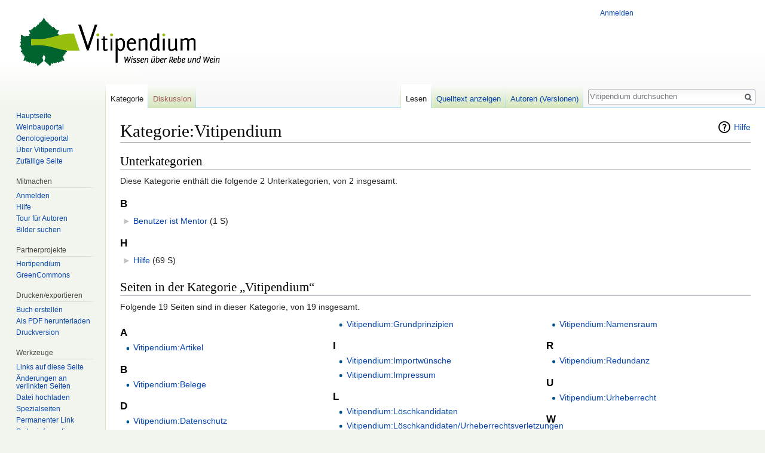

--- FILE ---
content_type: text/html; charset=UTF-8
request_url: https://www.vitipendium.de/Kategorie:Vitipendium
body_size: 5935
content:
<!DOCTYPE html>
<html class="client-nojs" lang="de-formal" dir="ltr">
<head>
<meta charset="UTF-8"/>
<title>Kategorie:Vitipendium – Vitipendium</title>
<script>document.documentElement.className = document.documentElement.className.replace( /(^|\s)client-nojs(\s|$)/, "$1client-js$2" );</script>
<script>(window.RLQ=window.RLQ||[]).push(function(){mw.config.set({"wgCanonicalNamespace":"Category","wgCanonicalSpecialPageName":false,"wgNamespaceNumber":14,"wgPageName":"Kategorie:Vitipendium","wgTitle":"Vitipendium","wgCurRevisionId":3845,"wgRevisionId":3845,"wgArticleId":635,"wgIsArticle":true,"wgIsRedirect":false,"wgAction":"view","wgUserName":null,"wgUserGroups":["*"],"wgCategories":["Projekt"],"wgBreakFrames":false,"wgPageContentLanguage":"de-formal","wgPageContentModel":"wikitext","wgSeparatorTransformTable":[",\t.",".\t,"],"wgDigitTransformTable":["",""],"wgDefaultDateFormat":"dmy","wgMonthNames":["","Januar","Februar","März","April","Mai","Juni","Juli","August","September","Oktober","November","Dezember"],"wgMonthNamesShort":["","Jan.","Feb.","Mär.","Apr.","Mai","Jun.","Jul.","Aug.","Sep.","Okt.","Nov.","Dez."],"wgRelevantPageName":"Kategorie:Vitipendium","wgRelevantArticleId":635,"wgRequestId":"df4e9d9bb38bfbc9504d2c19","wgIsProbablyEditable":false,"wgRelevantPageIsProbablyEditable":false,"wgRestrictionEdit":[],"wgRestrictionMove":[],"wgCategoryTreePageCategoryOptions":"{\"mode\":0,\"hideprefix\":20,\"showcount\":true,\"namespaces\":false}","wgWikiEditorEnabledModules":[],"wgPreferredVariant":"de-formal","wgMFExpandAllSectionsUserOption":true,"wgMFEnableFontChanger":true,"wgMFDisplayWikibaseDescriptions":{"search":false,"nearby":false,"watchlist":false,"tagline":false}});mw.loader.state({"site.styles":"ready","noscript":"ready","user.styles":"ready","user":"ready","site":"ready","user.options":"loading","user.tokens":"loading","mediawiki.action.view.categoryPage.styles":"ready","ext.categoryTree.css":"ready","mediawiki.helplink":"ready","mediawiki.legacy.shared":"ready","mediawiki.legacy.commonPrint":"ready","mediawiki.sectionAnchor":"ready","mediawiki.skinning.interface":"ready","skins.vector.styles":"ready"});mw.loader.implement("user.options@1pf8v0n",function($,jQuery,require,module){/*@nomin*/mw.user.options.set({"variant":"de-formal"});
});mw.loader.implement("user.tokens@0ekcx66",function($,jQuery,require,module){/*@nomin*/mw.user.tokens.set({"editToken":"+\\","patrolToken":"+\\","watchToken":"+\\","csrfToken":"+\\"});
});mw.loader.load(["ext.categoryTree","mediawiki.page.startup","mediawiki.user","mediawiki.hidpi","mediawiki.page.ready","mediawiki.searchSuggest","skins.vector.js"]);});</script>
<link rel="stylesheet" href="/load.php?debug=false&amp;lang=de-formal&amp;modules=ext.categoryTree.css%7Cmediawiki.action.view.categoryPage.styles%7Cmediawiki.helplink%2CsectionAnchor%7Cmediawiki.legacy.commonPrint%2Cshared%7Cmediawiki.skinning.interface%7Cskins.vector.styles&amp;only=styles&amp;skin=vector"/>
<script async="" src="/load.php?debug=false&amp;lang=de-formal&amp;modules=startup&amp;only=scripts&amp;skin=vector"></script>
<meta name="ResourceLoaderDynamicStyles" content=""/>
<link rel="stylesheet" href="/load.php?debug=false&amp;lang=de-formal&amp;modules=site.styles&amp;only=styles&amp;skin=vector"/>
<meta name="generator" content="MediaWiki 1.31.16"/>
<link rel="shortcut icon" href="https://www.vitipendium.de/favicon.ico"/>
<link rel="search" type="application/opensearchdescription+xml" href="/opensearch_desc.php" title="Vitipendium (de-formal)"/>
<link rel="EditURI" type="application/rsd+xml" href="https://www.vitipendium.de/api.php?action=rsd"/>
<link rel="license" href="https://creativecommons.org/licenses/by-nc-sa/3.0/de/"/>
<link rel="alternate" type="application/atom+xml" title="Atom-Feed für „Vitipendium“" href="/index.php?title=Spezial:Letzte_%C3%84nderungen&amp;feed=atom"/>
<!--[if lt IE 9]><script src="/load.php?debug=false&amp;lang=de-formal&amp;modules=html5shiv&amp;only=scripts&amp;skin=vector&amp;sync=1"></script><![endif]-->
</head>
<body class="mediawiki ltr sitedir-ltr capitalize-all-nouns mw-hide-empty-elt ns-14 ns-subject page-Kategorie_Vitipendium rootpage-Kategorie_Vitipendium skin-vector action-view">		<div id="mw-page-base" class="noprint"></div>
		<div id="mw-head-base" class="noprint"></div>
		<div id="content" class="mw-body" role="main">
			<a id="top"></a>
			<div class="mw-indicators mw-body-content">
<div id="mw-indicator-mw-helplink" class="mw-indicator"><a href="//www.mediawiki.org/wiki/Special:MyLanguage/Help:Categories" target="_blank" class="mw-helplink">Hilfe</a></div>
</div>
<h1 id="firstHeading" class="firstHeading" lang="de-formal">Kategorie:Vitipendium</h1>			<div id="bodyContent" class="mw-body-content">
				<div id="siteSub" class="noprint">Aus Vitipendium</div>				<div id="contentSub"></div>
								<div id="jump-to-nav" class="mw-jump">
					Wechseln zu:					<a href="#mw-head">Navigation</a>, 					<a href="#p-search">Suche</a>
				</div>
				<div id="mw-content-text" lang="de-formal" dir="ltr" class="mw-content-ltr"><div class="mw-parser-output">
<!-- 
NewPP limit report
Cached time: 20260119235029
Cache expiry: 86400
Dynamic content: false
CPU time usage: 0.009 seconds
Real time usage: 0.009 seconds
Preprocessor visited node count: 1/1000000
Preprocessor generated node count: 4/1000000
Post‐expand include size: 0/2097152 bytes
Template argument size: 0/2097152 bytes
Highest expansion depth: 1/40
Expensive parser function count: 0/100
Unstrip recursion depth: 0/20
Unstrip post‐expand size: 0/5000000 bytes
-->
<!--
Transclusion expansion time report (%,ms,calls,template)
100.00%    0.000      1 -total
-->
</div>
<!-- Saved in parser cache with key viti-pendium:pcache:idhash:635-0!canonical and timestamp 20260119235029 and revision id 3845
 -->
<div class="mw-category-generated" lang="de-formal" dir="ltr"><div id="mw-subcategories">
<h2>Unterkategorien</h2>
<p>Diese Kategorie enthält die folgende 2 Unterkategorien, von 2 insgesamt.
</p><div lang="de-formal" dir="ltr" class="mw-content-ltr"><h3>B</h3>
<ul><li><div class="CategoryTreeSection"><div class="CategoryTreeItem"><span class="CategoryTreeEmptyBullet">► </span> <a class="CategoryTreeLabel  CategoryTreeLabelNs14 CategoryTreeLabelCategory" href="/Kategorie:Benutzer_ist_Mentor" title="Kategorie:Benutzer ist Mentor">Benutzer ist Mentor</a>‎ <span title="enthält 0 Unterkategorien, 1 Seite und 0 Dateien" dir="ltr">(1 S)</span></div>
		<div class="CategoryTreeChildren" style="display:none"></div></div>
		</li></ul><h3>H</h3>
<ul><li><div class="CategoryTreeSection"><div class="CategoryTreeItem"><span class="CategoryTreeEmptyBullet">► </span> <a class="CategoryTreeLabel  CategoryTreeLabelNs14 CategoryTreeLabelCategory" href="/Kategorie:Hilfe" title="Kategorie:Hilfe">Hilfe</a>‎ <span title="enthält 0 Unterkategorien, 69 Seiten und 0 Dateien" dir="ltr">(69 S)</span></div>
		<div class="CategoryTreeChildren" style="display:none"></div></div>
		</li></ul></div>
</div><div id="mw-pages">
<h2>Seiten in der Kategorie „Vitipendium“</h2>
<p>Folgende 19 Seiten sind in dieser Kategorie, von 19 insgesamt.
</p><div lang="de-formal" dir="ltr" class="mw-content-ltr"><div class="mw-category"><div class="mw-category-group"><h3>A</h3>
<ul><li><a href="/Vitipendium:Artikel" title="Vitipendium:Artikel">Vitipendium:Artikel</a></li></ul></div><div class="mw-category-group"><h3>B</h3>
<ul><li><a href="/Vitipendium:Belege" title="Vitipendium:Belege">Vitipendium:Belege</a></li></ul></div><div class="mw-category-group"><h3>D</h3>
<ul><li><a href="/Vitipendium:Datenschutz" title="Vitipendium:Datenschutz">Vitipendium:Datenschutz</a></li>
<li><a href="/Vitipendium:Die_Philosophie_eines_Wikis" title="Vitipendium:Die Philosophie eines Wikis">Vitipendium:Die Philosophie eines Wikis</a></li>
<li><a href="/Vitipendium:Diskussionsseiten" title="Vitipendium:Diskussionsseiten">Vitipendium:Diskussionsseiten</a></li></ul></div><div class="mw-category-group"><h3>E</h3>
<ul><li><a href="/Vitipendium:Einzelnachweise" title="Vitipendium:Einzelnachweise">Vitipendium:Einzelnachweise</a></li></ul></div><div class="mw-category-group"><h3>G</h3>
<ul><li><a href="/Vitipendium:Grundprinzipien" title="Vitipendium:Grundprinzipien">Vitipendium:Grundprinzipien</a></li></ul></div><div class="mw-category-group"><h3>I</h3>
<ul><li><a href="/Vitipendium:Importw%C3%BCnsche" title="Vitipendium:Importwünsche">Vitipendium:Importwünsche</a></li>
<li><a href="/Vitipendium:Impressum" title="Vitipendium:Impressum">Vitipendium:Impressum</a></li></ul></div><div class="mw-category-group"><h3>L</h3>
<ul><li><a href="/Vitipendium:L%C3%B6schkandidaten" title="Vitipendium:Löschkandidaten">Vitipendium:Löschkandidaten</a></li>
<li><a href="/Vitipendium:L%C3%B6schkandidaten/Urheberrechtsverletzungen" title="Vitipendium:Löschkandidaten/Urheberrechtsverletzungen">Vitipendium:Löschkandidaten/Urheberrechtsverletzungen</a></li>
<li><a href="/Vorlage:L%C3%B6schkandidatenURV/Intro" title="Vorlage:LöschkandidatenURV/Intro">Vorlage:LöschkandidatenURV/Intro</a></li></ul></div><div class="mw-category-group"><h3>M</h3>
<ul><li><a href="/Vitipendium:Mentorenprogramm" title="Vitipendium:Mentorenprogramm">Vitipendium:Mentorenprogramm</a></li></ul></div><div class="mw-category-group"><h3>N</h3>
<ul><li><a href="/Vitipendium:Namensraum" title="Vitipendium:Namensraum">Vitipendium:Namensraum</a></li></ul></div><div class="mw-category-group"><h3>R</h3>
<ul><li><a href="/Vitipendium:Redundanz" title="Vitipendium:Redundanz">Vitipendium:Redundanz</a></li></ul></div><div class="mw-category-group"><h3>U</h3>
<ul><li><a href="/Vitipendium:Urheberrecht" title="Vitipendium:Urheberrecht">Vitipendium:Urheberrecht</a></li></ul></div><div class="mw-category-group"><h3>W</h3>
<ul><li><a href="/Vitipendium:Was_Vitipendium_nicht_ist" title="Vitipendium:Was Vitipendium nicht ist">Vitipendium:Was Vitipendium nicht ist</a></li></ul></div><div class="mw-category-group"><h3>Z</h3>
<ul><li><a href="/Vitipendium:Zitate" title="Vitipendium:Zitate">Vitipendium:Zitate</a></li></ul></div><div class="mw-category-group"><h3>Ü</h3>
<ul><li><a href="/Vitipendium:%C3%9Cber_Vitipendium" title="Vitipendium:Über Vitipendium">Vitipendium:Über Vitipendium</a></li></ul></div></div></div>
</div></div></div>					<div class="printfooter">
						Abgerufen von „<a dir="ltr" href="https://www.vitipendium.de/index.php?title=Kategorie:Vitipendium&amp;oldid=3845">https://www.vitipendium.de/index.php?title=Kategorie:Vitipendium&amp;oldid=3845</a>“					</div>
				<div id="catlinks" class="catlinks" data-mw="interface"><div id="mw-normal-catlinks" class="mw-normal-catlinks"><a href="/Spezial:Kategorien" title="Spezial:Kategorien">Kategorie</a>: <ul><li><a href="/Kategorie:Projekt" title="Kategorie:Projekt">Projekt</a></li></ul></div></div>				<div class="visualClear"></div>
							</div>
		</div>
		<div id="mw-navigation">
			<h2>Navigationsmenü</h2>
			<div id="mw-head">
									<div id="p-personal" role="navigation" class="" aria-labelledby="p-personal-label">
						<h3 id="p-personal-label">Meine Werkzeuge</h3>
						<ul>
							<li id="pt-login"><a href="/index.php?title=Spezial:Anmelden&amp;returnto=Kategorie%3AVitipendium" title="Sich anzumelden wird gerne gesehen, ist jedoch nicht zwingend erforderlich. [o]" accesskey="o">Anmelden</a></li>						</ul>
					</div>
									<div id="left-navigation">
										<div id="p-namespaces" role="navigation" class="vectorTabs" aria-labelledby="p-namespaces-label">
						<h3 id="p-namespaces-label">Namensräume</h3>
						<ul>
							<li id="ca-nstab-category" class="selected"><span><a href="/Kategorie:Vitipendium" title="Kategorieseite anzeigen [c]" accesskey="c">Kategorie</a></span></li><li id="ca-talk" class="new"><span><a href="/index.php?title=Kategorie_Diskussion:Vitipendium&amp;action=edit&amp;redlink=1" rel="discussion" title="Diskussion zum Seiteninhalt (Seite nicht vorhanden) [t]" accesskey="t">Diskussion</a></span></li>						</ul>
					</div>
										<div id="p-variants" role="navigation" class="vectorMenu emptyPortlet" aria-labelledby="p-variants-label">
												<input type="checkbox" class="vectorMenuCheckbox" aria-labelledby="p-variants-label" />
						<h3 id="p-variants-label">
							<span>Varianten</span>
						</h3>
						<div class="menu">
							<ul>
															</ul>
						</div>
					</div>
									</div>
				<div id="right-navigation">
										<div id="p-views" role="navigation" class="vectorTabs" aria-labelledby="p-views-label">
						<h3 id="p-views-label">Ansichten</h3>
						<ul>
							<li id="ca-view" class="collapsible selected"><span><a href="/Kategorie:Vitipendium">Lesen</a></span></li><li id="ca-viewsource" class="collapsible"><span><a href="/index.php?title=Kategorie:Vitipendium&amp;action=edit" title="Diese Seite ist geschützt. Ihr Quelltext kann dennoch angesehen und kopiert werden. [e]" accesskey="e">Quelltext anzeigen</a></span></li><li id="ca-history" class="collapsible"><span><a href="/index.php?title=Kategorie:Vitipendium&amp;action=history" title="Frühere Versionen dieser Seite [h]" accesskey="h">Autoren (Versionen)</a></span></li>						</ul>
					</div>
										<div id="p-cactions" role="navigation" class="vectorMenu emptyPortlet" aria-labelledby="p-cactions-label">
						<input type="checkbox" class="vectorMenuCheckbox" aria-labelledby="p-cactions-label" />
						<h3 id="p-cactions-label"><span>Mehr</span></h3>
						<div class="menu">
							<ul>
															</ul>
						</div>
					</div>
										<div id="p-search" role="search">
						<h3>
							<label for="searchInput">Suche</label>
						</h3>
						<form action="/index.php" id="searchform">
							<div id="simpleSearch">
								<input type="search" name="search" placeholder="Vitipendium durchsuchen" title="Vitipendium durchsuchen [f]" accesskey="f" id="searchInput"/><input type="hidden" value="Spezial:Suche" name="title"/><input type="submit" name="fulltext" value="Volltext" title="Suche nach Seiten, die diesen Text enthalten" id="mw-searchButton" class="searchButton mw-fallbackSearchButton"/><input type="submit" name="go" value="Artikel" title="Gehe direkt zu der Seite mit genau diesem Namen, falls sie vorhanden ist." id="searchButton" class="searchButton"/>							</div>
						</form>
					</div>
									</div>
			</div>
			<div id="mw-panel">
				<div id="p-logo" role="banner"><a class="mw-wiki-logo" href="/Hauptseite"  title="Hauptseite"></a></div>
						<div class="portal" role="navigation" id="p-navigation" aria-labelledby="p-navigation-label">
			<h3 id="p-navigation-label">Navigation</h3>
			<div class="body">
								<ul>
					<li id="n-mainpage-description"><a href="/Hauptseite" title="Besuchen Sie die Hauptseite [z]" accesskey="z">Hauptseite</a></li><li id="n-Weinbauportal"><a href="/Portal:Weinbau">Weinbauportal</a></li><li id="n-Oenologieportal"><a href="/Portal:Oenologie">Oenologieportal</a></li><li id="n-.C3.9Cber-Vitipendium"><a href="/Vitipendium:%C3%9Cber_Vitipendium">Über Vitipendium</a></li><li id="n-randompage"><a href="/Spezial:Zuf%C3%A4llige_Seite" title="Zufällige Seite aufrufen [x]" accesskey="x">Zufällige Seite</a></li>				</ul>
							</div>
		</div>
			<div class="portal" role="navigation" id="p-Mitmachen" aria-labelledby="p-Mitmachen-label">
			<h3 id="p-Mitmachen-label">Mitmachen</h3>
			<div class="body">
								<ul>
					<li id="n-Anmelden"><a href="/Spezial:Anmelden">Anmelden</a></li><li id="n-Hilfe"><a href="/Hilfe:%C3%9Cbersicht">Hilfe</a></li><li id="n-Tour-f.C3.BCr-Autoren"><a href="/Hilfe:Grundregeln">Tour für Autoren</a></li><li id="n-Bilder-suchen"><a href="http://www.greencommons.de/Hauptseite">Bilder suchen</a></li>				</ul>
							</div>
		</div>
			<div class="portal" role="navigation" id="p-Partnerprojekte" aria-labelledby="p-Partnerprojekte-label">
			<h3 id="p-Partnerprojekte-label">Partnerprojekte</h3>
			<div class="body">
								<ul>
					<li id="n-Hortipendium"><a href="http://www.hortipendium.de/Hauptseite">Hortipendium</a></li><li id="n-GreenCommons"><a href="http://www.greencommons.de/Hauptseite">GreenCommons</a></li>				</ul>
							</div>
		</div>
			<div class="portal" role="navigation" id="p-coll-print_export" aria-labelledby="p-coll-print_export-label">
			<h3 id="p-coll-print_export-label">Drucken/­exportieren</h3>
			<div class="body">
								<ul>
					<li id="coll-create_a_book"><a href="/index.php?title=Spezial:Buch&amp;bookcmd=book_creator&amp;referer=Kategorie%3AVitipendium">Buch erstellen</a></li><li id="coll-download-as-rl"><a href="/index.php?title=Spezial:Buch&amp;bookcmd=render_article&amp;arttitle=Kategorie%3AVitipendium&amp;returnto=Kategorie%3AVitipendium&amp;oldid=3845&amp;writer=rl">Als PDF herunterladen</a></li><li id="t-print"><a href="/index.php?title=Kategorie:Vitipendium&amp;printable=yes" title="Druckansicht dieser Seite [p]" accesskey="p">Druckversion</a></li>				</ul>
							</div>
		</div>
			<div class="portal" role="navigation" id="p-tb" aria-labelledby="p-tb-label">
			<h3 id="p-tb-label">Werkzeuge</h3>
			<div class="body">
								<ul>
					<li id="t-whatlinkshere"><a href="/Spezial:Linkliste/Kategorie:Vitipendium" title="Liste aller Seiten, die hierher verlinken [j]" accesskey="j">Links auf diese Seite</a></li><li id="t-recentchangeslinked"><a href="/Spezial:%C3%84nderungen_an_verlinkten_Seiten/Kategorie:Vitipendium" rel="nofollow" title="Letzte Änderungen an Seiten, die von hier verlinkt sind [k]" accesskey="k">Änderungen an verlinkten Seiten</a></li><li id="t-upload"><a href="https://www.greencommons.de/Spezial:Hochladen" title="Dateien hochladen [u]" accesskey="u">Datei hochladen</a></li><li id="t-specialpages"><a href="/Spezial:Spezialseiten" title="Liste aller Spezialseiten [q]" accesskey="q">Spezialseiten</a></li><li id="t-permalink"><a href="/index.php?title=Kategorie:Vitipendium&amp;oldid=3845" title="Dauerhafter Link zu dieser Seitenversion">Permanenter Link</a></li><li id="t-info"><a href="/index.php?title=Kategorie:Vitipendium&amp;action=info" title="Weitere Informationen über diese Seite">Seiten­informationen</a></li>				</ul>
							</div>
		</div>
				</div>
		</div>
				<div id="footer" role="contentinfo">
						<ul id="footer-info">
								<li id="footer-info-lastmod"> Diese Seite wurde zuletzt am 8. August 2013 um 07:24 Uhr bearbeitet.</li>
								<li id="footer-info-viewcount">Diese Seite wurde bisher 5.900 mal abgerufen.</li>
								<li id="footer-info-copyright">Der Inhalt ist verfügbar unter der Lizenz <a class="external" rel="nofollow" href="https://creativecommons.org/licenses/by-nc-sa/3.0/de/">Creative Commons Attribution-Noncommercial-Sharealike Lizenz</a>, sofern nicht anders angegeben.</li>
							</ul>
						<ul id="footer-places">
								<li id="footer-places-privacy"><a href="/Vitipendium:Datenschutz" title="Vitipendium:Datenschutz">Datenschutz</a></li>
								<li id="footer-places-about"><a href="/Vitipendium:%C3%9Cber_Vitipendium" title="Vitipendium:Über Vitipendium">Über Vitipendium</a></li>
								<li id="footer-places-disclaimer"><a href="/Vitipendium:Impressum" title="Vitipendium:Impressum">Haftungsausschluss</a></li>
								<li id="footer-places-mobileview"><a href="https://www.vitipendium.de/index.php?title=Kategorie:Vitipendium&amp;mobileaction=toggle_view_mobile" class="noprint stopMobileRedirectToggle">Mobile Ansicht</a></li>
							</ul>
										<ul id="footer-icons" class="noprint">
										<li id="footer-copyrightico">
						<a href="https://creativecommons.org/licenses/by-nc-sa/3.0/de/" target="_blank"><img src="resources/assets/licenses/cc-by-nc-sa.png" alt="Creative Commons Attribution-Noncommercial-Sharealike Lizenz" width="88" height="31"/></a>					</li>
										<li id="footer-poweredbyico">
						<a href="//www.mediawiki.org/" target="_blank"><img src="/resources/assets/poweredby_mediawiki_88x31.png" alt="Powered by MediaWiki" srcset="/resources/assets/poweredby_mediawiki_132x47.png 1.5x, /resources/assets/poweredby_mediawiki_176x62.png 2x" width="88" height="31"/></a>					</li>
									</ul>
						<div style="clear: both;"></div>
		</div>
		<script>(window.RLQ=window.RLQ||[]).push(function(){mw.config.set({"wgPageParseReport":{"limitreport":{"cputime":"0.009","walltime":"0.009","ppvisitednodes":{"value":1,"limit":1000000},"ppgeneratednodes":{"value":4,"limit":1000000},"postexpandincludesize":{"value":0,"limit":2097152},"templateargumentsize":{"value":0,"limit":2097152},"expansiondepth":{"value":1,"limit":40},"expensivefunctioncount":{"value":0,"limit":100},"unstrip-depth":{"value":0,"limit":20},"unstrip-size":{"value":0,"limit":5000000},"timingprofile":["100.00%    0.000      1 -total"]},"cachereport":{"timestamp":"20260119235029","ttl":86400,"transientcontent":false}}});});</script><script>(window.RLQ=window.RLQ||[]).push(function(){mw.config.set({"wgBackendResponseTime":78});});</script>
	</body>
</html>


--- FILE ---
content_type: text/javascript; charset=utf-8
request_url: https://www.vitipendium.de/load.php?debug=false&lang=de-formal&modules=startup&only=scripts&skin=vector
body_size: 8815
content:
window.mwPerformance=(window.performance&&performance.mark)?performance:{mark:function(){}};window.mwNow=(function(){var perf=window.performance,navStart=perf&&perf.timing&&perf.timing.navigationStart;return navStart&&typeof perf.now==='function'?function(){return navStart+perf.now();}:function(){return Date.now();};}());window.isCompatible=function(str){var ua=str||navigator.userAgent;return!!((function(){'use strict';return!this&&!!Function.prototype.bind&&!!window.JSON;}())&&'querySelector'in document&&'localStorage'in window&&'addEventListener'in window&&!(ua.match(/MSIE 10|webOS\/1\.[0-4]|SymbianOS|Series60|NetFront|Opera Mini|S40OviBrowser|MeeGo|Android.+Glass|^Mozilla\/5\.0 .+ Gecko\/$|googleweblight/)||ua.match(/PlayStation/i)));};(function(){var NORLQ,script;if(!isCompatible()){document.documentElement.className=document.documentElement.className.replace(/(^|\s)client-js(\s|$)/,'$1client-nojs$2');NORLQ=window.NORLQ||[];while(NORLQ.length){NORLQ.shift()();}window.NORLQ={push:
function(fn){fn();}};window.RLQ={push:function(){}};return;}function startUp(){mw.config=new mw.Map(true);mw.loader.addSource({"local":"/load.php"});mw.loader.register([["site","12wuy5m",[1]],["site.styles","12pn11a",[],"site"],["noscript","02qicub",[],"noscript"],["filepage","0iepbco"],["user.groups","0lb0yvi",[5]],["user","0jy3qhe",[6],"user"],["user.styles","0vh8nz0",[],"user"],["user.defaults","0a13p6e"],["user.options","1pf8v0n",[7],"private"],["user.tokens","0ekcx66",[],"private"],["mediawiki.language.data","1c72w2d",[177]],["mediawiki.skinning.elements","113jtmq"],["mediawiki.skinning.content","0sevldl"],["mediawiki.skinning.interface","0e09ql4"],["mediawiki.skinning.content.parsoid","1155ukv"],["mediawiki.skinning.content.externallinks","06eu042"],["jquery.accessKeyLabel","0gwvz14",[22,130]],["jquery.async","0hsl36p"],["jquery.byteLength","0n3123c",[131]],["jquery.byteLimit","0lb0yvi",[37]],["jquery.checkboxShiftClick","1am2k37"],["jquery.chosen","1vc0jey"],["jquery.client",
"0r9u7oy"],["jquery.color","0c5pgx3",[24]],["jquery.colorUtil","1n6nz20"],["jquery.confirmable","0qrzzx7",[178]],["jquery.cookie","1ocjo1m"],["jquery.expandableField","0caeoqg"],["jquery.farbtastic","05cf5ez",[24]],["jquery.footHovzer","16eqd2a"],["jquery.form","0k8h2kv"],["jquery.fullscreen","0o9uct3"],["jquery.getAttrs","1jf68zc"],["jquery.hidpi","0s2a18k"],["jquery.highlightText","0k7unu0",[130]],["jquery.hoverIntent","10f19h5"],["jquery.i18n","00izsrk",[176]],["jquery.lengthLimit","1r0c5u0",[131]],["jquery.localize","1iodmc5"],["jquery.makeCollapsible","0i3ab2l"],["jquery.mockjax","1obrwyq"],["jquery.mw-jump","0g91g6o"],["jquery.qunit","0y3d6pu"],["jquery.spinner","1xq841j"],["jquery.jStorage","0qemxt3"],["jquery.suggestions","0hx19z8",[34]],["jquery.tabIndex","1eqeq3p"],["jquery.tablesorter","0bmpaj9",[130,179]],["jquery.textSelection","06y4449",[22]],["jquery.throttle-debounce","0bwbmb2"],["jquery.xmldom","17174dt"],["jquery.tipsy","1kfxcgj"],["jquery.ui.core","1d4wflc",[53],
"jquery.ui"],["jquery.ui.core.styles","09gsays",[],"jquery.ui"],["jquery.ui.accordion","05o0jla",[52,72],"jquery.ui"],["jquery.ui.autocomplete","0ghwqzb",[61],"jquery.ui"],["jquery.ui.button","0wa4bfu",[52,72],"jquery.ui"],["jquery.ui.datepicker","07cjdap",[52],"jquery.ui"],["jquery.ui.dialog","1d0h2j5",[56,59,63,65],"jquery.ui"],["jquery.ui.draggable","1i4u0q0",[52,62],"jquery.ui"],["jquery.ui.droppable","0qei8ad",[59],"jquery.ui"],["jquery.ui.menu","04r1hwk",[52,63,72],"jquery.ui"],["jquery.ui.mouse","0gr3364",[72],"jquery.ui"],["jquery.ui.position","1fuvufx",[],"jquery.ui"],["jquery.ui.progressbar","1a6cdb6",[52,72],"jquery.ui"],["jquery.ui.resizable","1vwli4v",[52,62],"jquery.ui"],["jquery.ui.selectable","11k8ghg",[52,62],"jquery.ui"],["jquery.ui.slider","08r9pbc",[52,62],"jquery.ui"],["jquery.ui.sortable","115pz1w",[52,62],"jquery.ui"],["jquery.ui.spinner","1ng26eg",[56],"jquery.ui"],["jquery.ui.tabs","0ldnqrv",[52,72],"jquery.ui"],["jquery.ui.tooltip","0y533zn",[52,63,72],
"jquery.ui"],["jquery.ui.widget","0ql4742",[],"jquery.ui"],["jquery.effects.core","1lpx067",[],"jquery.ui"],["jquery.effects.blind","08zvifa",[73],"jquery.ui"],["jquery.effects.bounce","03ehe8a",[73],"jquery.ui"],["jquery.effects.clip","1slr7s3",[73],"jquery.ui"],["jquery.effects.drop","0ylhkg3",[73],"jquery.ui"],["jquery.effects.explode","0vq8ibg",[73],"jquery.ui"],["jquery.effects.fade","1j62p96",[73],"jquery.ui"],["jquery.effects.fold","1k7jrd2",[73],"jquery.ui"],["jquery.effects.highlight","0m15law",[73],"jquery.ui"],["jquery.effects.pulsate","1ltw40w",[73],"jquery.ui"],["jquery.effects.scale","03lh1yw",[73],"jquery.ui"],["jquery.effects.shake","1bfv1y3",[73],"jquery.ui"],["jquery.effects.slide","1ec80z8",[73],"jquery.ui"],["jquery.effects.transfer","0hktpte",[73],"jquery.ui"],["json","0lb0yvi"],["moment","04a7urb",[174]],["mediawiki.apihelp","1ejtfez"],["mediawiki.template","1xjewej"],["mediawiki.template.mustache","0ivponr",[90]],["mediawiki.template.regexp","16nws99",[90]],[
"mediawiki.apipretty","1wr2a6h"],["mediawiki.api","1op2id6",[148,9]],["mediawiki.api.category","0nqjxu6",[136,94]],["mediawiki.api.edit","1q28qcx",[146]],["mediawiki.api.login","0viof4i",[94]],["mediawiki.api.options","1wjiqzo",[94]],["mediawiki.api.parse","0tk0b5i",[94]],["mediawiki.api.upload","0oshbxg",[96]],["mediawiki.api.user","1cu4sdw",[94]],["mediawiki.api.watch","0ztcd2w",[94]],["mediawiki.api.messages","1b7kq5h",[94]],["mediawiki.api.rollback","0wi94ay",[94]],["mediawiki.content.json","1splsod"],["mediawiki.confirmCloseWindow","18j6pjv"],["mediawiki.debug","1eh7dtp",[29,273]],["mediawiki.diff.styles","0ihy50k"],["mediawiki.feedback","1poasqe",[136,124,277]],["mediawiki.feedlink","0xya5dj"],["mediawiki.filewarning","1lmapne",[273]],["mediawiki.ForeignApi","1enb86c",[113]],["mediawiki.ForeignApi.core","0b5tqps",[94,269]],["mediawiki.helplink","1c6tweq"],["mediawiki.hidpi","0ds0rfe",[33],null,null,"return'srcset'in new Image();"],["mediawiki.hlist","05uxrzs"],[
"mediawiki.htmlform","01kczm3",[37,130]],["mediawiki.htmlform.checker","0zd84i5",[49]],["mediawiki.htmlform.ooui","0rffqyn",[273]],["mediawiki.htmlform.styles","1ylhouf"],["mediawiki.htmlform.ooui.styles","15pvn4z"],["mediawiki.icon","0vw827u"],["mediawiki.inspect","0u1ng53",[130,131]],["mediawiki.messagePoster","04alhj9",[112]],["mediawiki.messagePoster.wikitext","1qhuu5a",[96,124]],["mediawiki.notification","04tmc8x",[148,156]],["mediawiki.notify","0orr4fa"],["mediawiki.notification.convertmessagebox","1eamuwn",[126]],["mediawiki.notification.convertmessagebox.styles","0kxdl6t"],["mediawiki.RegExp","1uu8a92"],["mediawiki.String","0xk2wi4"],["mediawiki.pager.tablePager","0iv0xir"],["mediawiki.searchSuggest","0xhd584",[32,45,94]],["mediawiki.sectionAnchor","1uxba72"],["mediawiki.storage","1vykpvh"],["mediawiki.Title","045v8cr",[131,148]],["mediawiki.Upload","09piv1q",[100]],["mediawiki.ForeignUpload","015v2ro",[112,137]],["mediawiki.ForeignStructuredUpload.config","0msydx9"],[
"mediawiki.ForeignStructuredUpload","0ab03b1",[139,138]],["mediawiki.Upload.Dialog","0fyenwu",[142]],["mediawiki.Upload.BookletLayout","15wu637",[136,137,178,266,88,275,277]],["mediawiki.ForeignStructuredUpload.BookletLayout","0tktob1",[140,142,103,182,256,251]],["mediawiki.toc","1ppin9y",[152]],["mediawiki.Uri","06nxldq",[148,92]],["mediawiki.user","1w0grto",[101,135,8]],["mediawiki.userSuggest","0m3nm11",[45,94]],["mediawiki.util","1hwa75w",[16,127]],["mediawiki.viewport","062ov4d"],["mediawiki.checkboxtoggle","0yomgb6"],["mediawiki.checkboxtoggle.styles","1bscc6j"],["mediawiki.cookie","0dm0fho",[26]],["mediawiki.toolbar","0au7gut",[48]],["mediawiki.experiments","1n2vmgp"],["mediawiki.editfont.styles","1tbme03"],["mediawiki.visibleTimeout","106dh6n"],["mediawiki.action.delete","1ifqx99",[37,273]],["mediawiki.action.delete.file","1bkm65i",[37]],["mediawiki.action.edit","15beoc3",[48,160,94,155,254]],["mediawiki.action.edit.styles","1wmu1h3"],["mediawiki.action.edit.collapsibleFooter",
"1g5nh11",[39,122,135]],["mediawiki.action.edit.preview","1acz650",[43,48,94,108,178,273]],["mediawiki.action.history","0het0ke"],["mediawiki.action.history.styles","1vf9qhu"],["mediawiki.action.view.dblClickEdit","0yvcf5r",[148,8]],["mediawiki.action.view.metadata","12fk5rs",[173]],["mediawiki.action.view.categoryPage.styles","00muakv"],["mediawiki.action.view.postEdit","0cfnt27",[178,126]],["mediawiki.action.view.redirect","15pvgwf",[22]],["mediawiki.action.view.redirectPage","1xu8tps"],["mediawiki.action.view.rightClickEdit","1puo8b5"],["mediawiki.action.edit.editWarning","113x8cb",[48,106,178]],["mediawiki.action.view.filepage","0crc2x8"],["mediawiki.language","18458ht",[175,10]],["mediawiki.cldr","1azd1lj",[176]],["mediawiki.libs.pluralruleparser","1owhmzx"],["mediawiki.language.init","0zm2xp5"],["mediawiki.jqueryMsg","0l6dxvd",[174,148,8]],["mediawiki.language.months","0tf1433",[174]],["mediawiki.language.names","1pi60g4",[177]],["mediawiki.language.specialCharacters","0a08384",[
174]],["mediawiki.libs.jpegmeta","1sy13qg"],["mediawiki.page.gallery","0vbmnon",[49,184]],["mediawiki.page.gallery.styles","0wrsf7w"],["mediawiki.page.gallery.slideshow","0c85k4v",[136,94,275,290]],["mediawiki.page.ready","03v3gky",[16,20,41]],["mediawiki.page.startup","1be8n4l"],["mediawiki.page.patrol.ajax","1mncc68",[43,136,94]],["mediawiki.page.watch.ajax","1baui33",[136,102,178]],["mediawiki.page.rollback","1jnh14x",[43,104]],["mediawiki.page.image.pagination","0r35vyo",[43,148]],["mediawiki.rcfilters.filters.base.styles","1961mb2"],["mediawiki.rcfilters.highlightCircles.seenunseen.styles","050ueme"],["mediawiki.rcfilters.filters.dm","0b76fh9",[131,145,98,178,146,269]],["mediawiki.rcfilters.filters.ui","16vvj6b",[39,194,249,284,286,288,290]],["mediawiki.special","0ww7ctb"],["mediawiki.special.apisandbox.styles","1nuzgft"],["mediawiki.special.apisandbox","0ry1gs6",[39,94,178,255,272]],["mediawiki.special.block","052n5xt",[117,148,257]],["mediawiki.special.changecredentials.js",
"0wx4r4y",[94,119]],["mediawiki.special.changeslist","0te64ul"],["mediawiki.special.changeslist.enhanced","1k91hdt"],["mediawiki.special.changeslist.legend","01nhnbx"],["mediawiki.special.changeslist.legend.js","1hlmzfw",[39,152]],["mediawiki.special.changeslist.visitedstatus","1x26zy9"],["mediawiki.special.comparepages.styles","1axnk8w"],["mediawiki.special.contributions","1v8tair",[178,251]],["mediawiki.special.edittags","02h4zk8",[21,37]],["mediawiki.special.edittags.styles","10x1jzr"],["mediawiki.special.import","0kagfea"],["mediawiki.special.movePage","0io3b53",[249,254]],["mediawiki.special.movePage.styles","0l3ab8z"],["mediawiki.special.pageLanguage","19zjw93",[273]],["mediawiki.special.pagesWithProp","1xibqg8"],["mediawiki.special.preferences","1hkeodw",[106,174,128]],["mediawiki.special.preferences.styles","0c3i6vw"],["mediawiki.special.recentchanges","05kx32g"],["mediawiki.special.revisionDelete","10cnzqo",[37]],["mediawiki.special.search","0owbj1g",[264]],[
"mediawiki.special.search.commonsInterwikiWidget","17zws0o",[145,94,178]],["mediawiki.special.search.interwikiwidget.styles","1umon32"],["mediawiki.special.search.styles","1oi6l97"],["mediawiki.special.undelete","0ttdfmy",[249,254]],["mediawiki.special.unwatchedPages","0nsdi40",[136,102]],["mediawiki.special.upload","1022ss6",[43,136,99,106,178,182,226,90]],["mediawiki.special.upload.styles","0rvqqdr"],["mediawiki.special.userlogin.common.styles","1qcv6z6"],["mediawiki.special.userlogin.login.styles","01d9f1o"],["mediawiki.special.userlogin.signup.js","0ro9dtk",[94,118,178]],["mediawiki.special.userlogin.signup.styles","0pj8dnn"],["mediawiki.special.userrights","0p3d1jt",[37,128]],["mediawiki.special.watchlist","0e365r7",[136,102,178,273]],["mediawiki.special.watchlist.styles","1seppmk"],["mediawiki.special.version","1hx9742"],["mediawiki.legacy.config","0t47d8s"],["mediawiki.legacy.commonPrint","1erpo0j"],["mediawiki.legacy.protect","1i0jywg",[37]],["mediawiki.legacy.shared","0wqh2lj"
],["mediawiki.legacy.oldshared","0dcz3bl"],["mediawiki.legacy.wikibits","0m8onxy"],["mediawiki.ui","0yq5fio"],["mediawiki.ui.checkbox","0rizsyy"],["mediawiki.ui.radio","1l0ntou"],["mediawiki.ui.anchor","0q2nawh"],["mediawiki.ui.button","05rmyof"],["mediawiki.ui.input","0p130zd"],["mediawiki.ui.icon","1txf2ah"],["mediawiki.ui.text","0z6gute"],["mediawiki.widgets","0mmn9en",[136,94,250,275]],["mediawiki.widgets.styles","1dvp0hx"],["mediawiki.widgets.DateInputWidget","05csvlt",[252,88,275]],["mediawiki.widgets.DateInputWidget.styles","199tuum"],["mediawiki.widgets.visibleByteLimit","0lb0yvi",[254]],["mediawiki.widgets.visibleLengthLimit","1r6frw3",[37,273]],["mediawiki.widgets.datetime","1txihst",[273,291,292]],["mediawiki.widgets.CategoryMultiselectWidget","1m1rkyc",[112,136,275]],["mediawiki.widgets.SelectWithInputWidget","066lils",[258,275]],["mediawiki.widgets.SelectWithInputWidget.styles","0xtx2f3"],["mediawiki.widgets.SizeFilterWidget","0e06c0a",[260,275]],[
"mediawiki.widgets.SizeFilterWidget.styles","0zpiz4q"],["mediawiki.widgets.MediaSearch","0iulxjh",[112,136,275]],["mediawiki.widgets.UserInputWidget","1n6odmy",[94,275]],["mediawiki.widgets.UsersMultiselectWidget","0lk6j54",[94,275]],["mediawiki.widgets.SearchInputWidget","0i7mni7",[133,249]],["mediawiki.widgets.SearchInputWidget.styles","1bewkmz"],["mediawiki.widgets.StashedFileWidget","14i04sb",[94,273]],["es5-shim","0lb0yvi"],["dom-level2-shim","0lb0yvi"],["oojs","1rfn3h6"],["mediawiki.router","1fpepkv",[271]],["oojs-router","0vnv7l3",[269]],["oojs-ui","0lb0yvi",[276,275,277]],["oojs-ui-core","1tqgx77",[174,269,274,281,282,287,278,279]],["oojs-ui-core.styles","15qn37u"],["oojs-ui-widgets","0sbgitw",[273,283,291,292]],["oojs-ui-toolbars","0v8ki1i",[273,292]],["oojs-ui-windows","1vyxy5s",[273,292]],["oojs-ui.styles.indicators","0rm3fw0"],["oojs-ui.styles.textures","1kk0pco"],["oojs-ui.styles.icons-accessibility","1bqzcj0"],["oojs-ui.styles.icons-alerts","0z77ned"],[
"oojs-ui.styles.icons-content","1xi3d1v"],["oojs-ui.styles.icons-editing-advanced","1wmdg2k"],["oojs-ui.styles.icons-editing-core","11hmfts"],["oojs-ui.styles.icons-editing-list","1q65hm4"],["oojs-ui.styles.icons-editing-styling","186gcnp"],["oojs-ui.styles.icons-interactions","1rznojk"],["oojs-ui.styles.icons-layout","1m7tflp"],["oojs-ui.styles.icons-location","08vpguy"],["oojs-ui.styles.icons-media","13qqr8z"],["oojs-ui.styles.icons-moderation","0d7jwow"],["oojs-ui.styles.icons-movement","0wmy5nz"],["oojs-ui.styles.icons-user","1o3u2es"],["oojs-ui.styles.icons-wikimedia","0mv1201"],["ext.nuke","05y3656"],["ext.nuke.confirm","1i6jty1"],["ext.interwiki.specialpage","1puedp9"],["ext.ReplaceText","15qr0bm"],["ext.ReplaceTextStyles","0ju47v9"],["ext.categoryTree","07axldi",[94]],["ext.categoryTree.css","02a91xr"],["ext.cite.styles","1gdkx39"],["ext.cite.a11y","14yhan7"],["ext.cite.style","18s5cpa"],["ext.citeThisPage","1jxl3hw"],["ext.inputBox.styles","13zcxmi"],["ext.inputBox","0nxsvzn",
[49]],["ext.math.styles","00g92tt"],["ext.math.scripts","1tkgq76"],["ext.math.editbutton.enabler","14rtynh"],["ext.math.visualEditor","11ppw3e",[308,"ext.visualEditor.mwcore"]],["ext.math.visualEditor.mathSymbolsData","0j00ryw",[311]],["ext.math.visualEditor.mathSymbols","0sls63i",[312]],["ext.math.visualEditor.chemSymbolsData","0ar9ku9",[311]],["ext.math.visualEditor.chemSymbols","0zvido6",[314]],["ext.wikiEditor","1w6njg3",[17,26,45,46,48,58,143,141,181,284,285,286,290,90],"ext.wikiEditor"],["ext.wikiEditor.styles","0adr8ac",[],"ext.wikiEditor"],["ext.wikiEditor.toolbar","0lb0yvi",[316]],["ext.wikiEditor.dialogs","0lb0yvi",[316]],["ext.wikiEditor.core","0lb0yvi",[316]],["jquery.wikiEditor","0lb0yvi",[316]],["jquery.wikiEditor.core","0lb0yvi",[316]],["jquery.wikiEditor.dialogs","0lb0yvi",[316]],["jquery.wikiEditor.dialogs.config","0lb0yvi",[316]],["jquery.wikiEditor.toolbar","0lb0yvi",[316]],["jquery.wikiEditor.toolbar.config","0lb0yvi",[316]],["jquery.wikiEditor.toolbar.i18n",
"0lb0yvi",[316]],["mobile.pagelist.styles","0dgy54t"],["mobile.pagesummary.styles","1h0iwud"],["mobile.startup.images.variants","0crgb11"],["mobile.issues.images","13al3od"],["mobile.toc.images","04xxr03"],["mobile.references.images","04eg8y4"],["mobile.messageBox.styles","1ckx1dv"],["mobile.userpage.icons","0idt8m4"],["mobile.userpage.styles","0e9j4o1"],["mobile.messageBox","02betxk",[334,345]],["mediawiki.template.hogan","19q5hmz",[90]],["mobile.pagelist.scripts","0wqdhdl",[360]],["mobile.watchlist","0qer9e6",[366,339]],["mobile.toc","0nhu3gg",[332,359]],["mobile.ajax.styles","0h5lw32"],["mobile.startup.images","0pc72uw"],["mobile.init","19pdmkn",[154,358]],["mobile.startup","0tc9fyt",[49,178,245,247,146,149,342,328,329,343,330,269,338]],["mobile.foreignApi","06fq79x",[113,345]],["mobile.editor.api","1el5e2j",[345]],["mobile.editor.common","0w6tmqr",[106,347,419,337,272]],["mobile.editor.overlay","025mvkp",[155,126,348,284]],["mobile.search.images","15oq161"],["mobile.search",
"0s9kk57",[421,339,350]],["mobile.search.util","03kh3uk",[345]],["mobile.search.api","1yq9t2w",[136,352]],["mobile.talk.overlays","029n4qj",[244,348]],["mobile.mediaViewer","0u40is4",[345]],["mobile.categories.overlays","11m3rdz",[348,366,351,353]],["mobile.references","0m5d07u",[347,358,333]],["mobile.references.gateway","0lfhklm",[345]],["mobile.toggle","1cyqipf",[345]],["mobile.watchstar","050k188",[352]],["mobile.languages.structured","0eafisz",[345]],["mobile.issues","1j30hg8",[331,345]],["mobile.nearby","0veexmq",[346,337,364,339,370]],["mobile.nearby.images","0o47aqy"],["mobile.gallery","08b48mt",[366]],["mobile.infiniteScroll","0z9hvf1",[345]],["mobile.special.user.icons","0mk59us"],["mobile.special.mobileoptions.styles","1c98qfw"],["mobile.special.mobileoptions.scripts","1gz0nhq",[345]],["mobile.special.nearby.styles","0a9tzp5"],["mobile.special.userlogin.scripts","1cex1dp"],["mobile.special.nearby.scripts","0b9upb3",[145,270,363]],["mobile.special.uploads.scripts","0u8vagr",[
365]],["mobile.special.mobilediff.images","0t1q9i4"],["skins.minerva.base.reset","1e28aek"],["skins.minerva.base.styles","0eid5kp"],["skins.minerva.content.styles","07xzpvl"],["skins.minerva.tablet.styles","1ekx9jc"],["skins.minerva.icons.loggedin","1tznfxu"],["skins.minerva.icons.images","17eudrl"],["skins.minerva.icons.images.variants","057m4j8"],["skins.minerva.icons.images.scripts","1wwv3g2"],["skins.minerva.mainPage.styles","0nhq99a"],["skins.minerva.userpage.icons","1otp4sq"],["skins.minerva.userpage.styles","0yrqr2j"],["skins.minerva.mainMenu.icons","0tmaeu0"],["skins.minerva.mainMenu.styles","0nfmwe7"],["skins.minerva.mainMenu","0qtasic",[345,386,387]],["skins.minerva.loggedin.styles","0j49rqt"],["skins.minerva.scripts","17en6fc",[26,270,344,362,357,351,353,382,391]],["skins.minerva.scripts.top","0nmfxjn",[388]],["skins.minerva.newusers","1kn5q5i",[395]],["skins.minerva.notifications.badge","0ra67ka",[270,345]],["skins.minerva.notifications","1dznonp",[244,393,390]],[
"skins.minerva.editor","19zc040",[246,399]],["skins.minerva.backtotop","09qyly7",[359]],["skins.minerva.categories","0nn9867",[390]],["skins.minerva.talk","1r27tcb",[390]],["skins.minerva.toggling","1ait3k3",[359,381,390]],["skins.minerva.watchstar","06lmmj5",[390]],["skins.minerva.tablet.scripts","1qffu11",[341]],["skins.vector.styles","1d7ibrv"],["skins.vector.styles.responsive","1y5vzk9"],["skins.vector.js","0v655s0",[46,49]],["ext.collection","0z3z1ia",[407,68,174]],["ext.collection.bookcreator.styles","11ny6cx"],["ext.collection.bookcreator","0ifsygc",[406,44]],["ext.collection.checkLoadFromLocalStorage","0usvn0f",[405]],["ext.collection.suggest","1915bzt",[407]],["ext.collection.offline","02155wi"],["ext.collection.bookcreator.messageBox","0lb0yvi",[413,412,116]],["ext.collection.bookcreator.messageBox.styles","1fx8y00"],["ext.collection.bookcreator.messageBox.icons","1q62ezx"],["ext.cirrus.serp","0xvx8mz",[145]],["ext.cirrus.explore-similar","03nsa67",[103,91]],[
"ext.SelectCategory","18gayvy",[417]],["ext.SelectCategory.treeview","0x1jxbw"],["pdfhandler.messages","1y3qz5o"],["mobile.loggingSchemas.edit","0lb0yvi"],["mobile.loggingSchemas.mobileWebMainMenuClickTracking","0lb0yvi"],["mobile.loggingSchemas.mobileWebSearch","0lb0yvi"]]);;mw.config.set({"wgLoadScript":"/load.php","debug":!1,"skin":"vector","stylepath":"/skins","wgUrlProtocols":"bitcoin\\:|ftp\\:\\/\\/|ftps\\:\\/\\/|geo\\:|git\\:\\/\\/|gopher\\:\\/\\/|http\\:\\/\\/|https\\:\\/\\/|irc\\:\\/\\/|ircs\\:\\/\\/|magnet\\:|mailto\\:|mms\\:\\/\\/|news\\:|nntp\\:\\/\\/|redis\\:\\/\\/|sftp\\:\\/\\/|sip\\:|sips\\:|sms\\:|ssh\\:\\/\\/|svn\\:\\/\\/|tel\\:|telnet\\:\\/\\/|urn\\:|worldwind\\:\\/\\/|xmpp\\:|\\/\\/","wgArticlePath":"/$1","wgScriptPath":"","wgScript":"/index.php","wgSearchType":"CirrusSearch","wgVariantArticlePath":!1,"wgActionPaths":{},"wgServer":"https://www.vitipendium.de","wgServerName":"www.vitipendium.de","wgUserLanguage":"de-formal","wgContentLanguage":"de-formal",
"wgTranslateNumerals":!0,"wgVersion":"1.31.16","wgEnableAPI":!0,"wgEnableWriteAPI":!0,"wgMainPageTitle":"Hauptseite","wgFormattedNamespaces":{"-2":"Medium","-1":"Spezial","0":"","1":"Diskussion","2":"Benutzer","3":"Benutzer Diskussion","4":"Vitipendium","5":"Vitipendium Diskussion","6":"Datei","7":"Datei Diskussion","8":"MediaWiki","9":"MediaWiki Diskussion","10":"Vorlage","11":"Vorlage Diskussion","12":"Hilfe","13":"Hilfe Diskussion","14":"Kategorie","15":"Kategorie Diskussion","100":"Portal","101":"Diskussion Portal","102":"Rich Editor"},"wgNamespaceIds":{"medium":-2,"spezial":-1,"":0,"diskussion":1,"benutzer":2,"benutzer_diskussion":3,"vitipendium":4,"vitipendium_diskussion":5,"datei":6,"datei_diskussion":7,"mediawiki":8,"mediawiki_diskussion":9,"vorlage":10,"vorlage_diskussion":11,"hilfe":12,"hilfe_diskussion":13,"kategorie":14,"kategorie_diskussion":15,"portal":100,"diskussion_portal":101,"rich_editor":102,"bild":6,"bild_diskussion":7,"benutzerin":2,"benutzerin_diskussion":3
,"image":6,"image_talk":7,"media":-2,"special":-1,"talk":1,"user":2,"user_talk":3,"project":4,"project_talk":5,"file":6,"file_talk":7,"mediawiki_talk":9,"template":10,"template_talk":11,"help":12,"help_talk":13,"category":14,"category_talk":15},"wgContentNamespaces":[0],"wgSiteName":"Vitipendium","wgDBname":"viti-pendium","wgExtraSignatureNamespaces":[],"wgAvailableSkins":{"minerva":"MinervaNeue","vector":"Vector","fallback":"Fallback","apioutput":"ApiOutput"},"wgExtensionAssetsPath":"/extensions","wgCookiePrefix":"green-commons","wgCookieDomain":"","wgCookiePath":"/","wgCookieExpiration":2592000,"wgResourceLoaderMaxQueryLength":2000,"wgCaseSensitiveNamespaces":[],"wgLegalTitleChars":" %!\"$&'()*,\\-./0-9:;=?@A-Z\\\\\\^_`a-z~+\\u0080-\\uFFFF","wgIllegalFileChars":":/\\\\","wgResourceLoaderStorageVersion":1,"wgResourceLoaderStorageEnabled":!0,"wgForeignUploadTargets":["local"],"wgEnableUploads":!1,"wgCommentByteLimit":255,"wgCommentCodePointLimit":null,
"wgCirrusSearchEnableSearchLogging":!1,"wgCirrusSearchFeedbackLink":!1,"wgCiteVisualEditorOtherGroup":!1,"wgCiteResponsiveReferences":!0,"wgWikiEditorMagicWords":{"redirect":"#WEITERLEITUNG","img_right":"rechts","img_left":"links","img_none":"ohne","img_center":"zentriert","img_thumbnail":"mini","img_framed":"gerahmt","img_frameless":"rahmenlos"},"mw.msg.wikieditor":"--~~~~","wgMFSearchAPIParams":{"ppprop":"displaytitle"},"wgMFQueryPropModules":["pageprops"],"wgMFSearchGenerator":{"name":"prefixsearch","prefix":"ps"},"wgMFNearbyEndpoint":"","wgMFThumbnailSizes":{"tiny":80,"small":150},"wgMFEditorOptions":{"anonymousEditing":!0,"skipPreview":!1},"wgMFLicense":{"msg":"mobile-frontend-copyright","link":"<a class=\"external\" rel=\"nofollow\" href=\"https://creativecommons.org/licenses/by-nc-sa/3.0/de/\">Creative Commons Attribution-Noncommercial-Sharealike Lizenz</a>","plural":1},"wgMFSchemaEditSampleRate":0.0625,"wgMFExperiments":{"betaoptin":{"name":"betaoptin","enabled"
:!1,"buckets":{"control":0.97,"A":0.03}}},"wgMFEnableJSConsoleRecruitment":!1,"wgMFPhotoUploadEndpoint":"","wgMFDeviceWidthTablet":"720px","wgMFCollapseSectionsByDefault":!0});var RLQ=window.RLQ||[];while(RLQ.length){RLQ.shift()();}window.RLQ={push:function(fn){fn();}};window.NORLQ={push:function(){}};}window.mediaWikiLoadStart=mwNow();mwPerformance.mark('mwLoadStart');script=document.createElement('script');script.src="/load.php?debug=false&lang=de-formal&modules=jquery%2Cmediawiki&only=scripts&skin=vector&version=15exhl1";script.onload=function(){script.onload=null;script=null;startUp();};document.head.appendChild(script);}());
